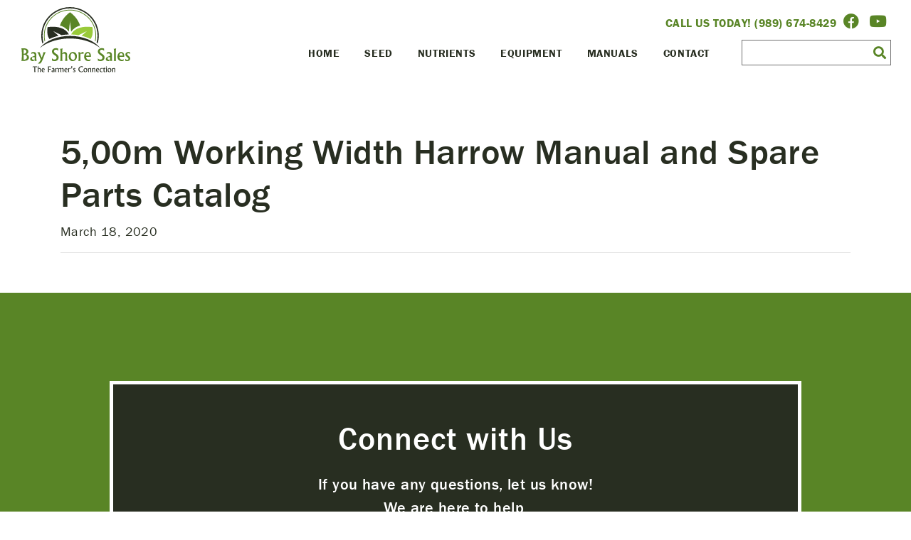

--- FILE ---
content_type: text/html; charset=UTF-8
request_url: https://bayshoresales.com/manuals/500m-working-width-harrow-manual-and-spare-parts-catalog/
body_size: 10448
content:
<!doctype html>
<html dir="ltr" lang="en-US" prefix="og: https://ogp.me/ns#" class="no-js">
	<head>
		<meta charset="utf-8">
    	<meta name="viewport" content="width=device-width, initial-scale=1, shrink-to-fit=no">
		

		<link href="//www.google-analytics.com" rel="dns-prefetch">
        <link rel="stylesheet" href="https://stackpath.bootstrapcdn.com/bootstrap/4.3.1/css/bootstrap.min.css" integrity="sha384-ggOyR0iXCbMQv3Xipma34MD+dH/1fQ784/j6cY/iJTQUOhcWr7x9JvoRxT2MZw1T" crossorigin="anonymous">
		<link rel="stylesheet" href="https://use.typekit.net/szj4pmw.css">
		<script src="//cdnjs.cloudflare.com/ajax/libs/jquery/3.2.1/jquery.min.js"></script>
		<link rel="apple-touch-icon" sizes="180x180" href="/apple-touch-icon.png">
<link rel="icon" type="image/png" sizes="32x32" href="/favicon-32x32.png">
<link rel="icon" type="image/png" sizes="16x16" href="/favicon-16x16.png">
<link rel="manifest" href="/site.webmanifest">
<link rel="mask-icon" href="/safari-pinned-tab.svg" color="#5bbad5">
<meta name="msapplication-TileColor" content="#ffc40d">
<meta name="theme-color" content="#ffffff">
			<style>img:is([sizes="auto" i], [sizes^="auto," i]) { contain-intrinsic-size: 3000px 1500px }</style>
	
		<!-- All in One SEO 4.9.3 - aioseo.com -->
		<title>5,00m Working Width Harrow Manual and Spare Parts Catalog ‣ Bay Shore Sales</title>
	<meta name="robots" content="max-image-preview:large" />
	<link rel="canonical" href="https://bayshoresales.com/manuals/500m-working-width-harrow-manual-and-spare-parts-catalog/" />
	<meta name="generator" content="All in One SEO (AIOSEO) 4.9.3" />
		<meta property="og:locale" content="en_US" />
		<meta property="og:site_name" content="Bay Shore Sales" />
		<meta property="og:type" content="article" />
		<meta property="og:title" content="5,00m Working Width Harrow Manual and Spare Parts Catalog ‣ Bay Shore Sales" />
		<meta property="og:url" content="https://bayshoresales.com/manuals/500m-working-width-harrow-manual-and-spare-parts-catalog/" />
		<meta property="article:published_time" content="2020-03-18T21:33:42+00:00" />
		<meta property="article:modified_time" content="2020-03-18T21:33:42+00:00" />
		<meta property="article:publisher" content="https://www.facebook.com/bayshoresales" />
		<meta name="twitter:card" content="summary_large_image" />
		<meta name="twitter:title" content="5,00m Working Width Harrow Manual and Spare Parts Catalog ‣ Bay Shore Sales" />
		<script type="application/ld+json" class="aioseo-schema">
			{"@context":"https:\/\/schema.org","@graph":[{"@type":"BreadcrumbList","@id":"https:\/\/bayshoresales.com\/manuals\/500m-working-width-harrow-manual-and-spare-parts-catalog\/#breadcrumblist","itemListElement":[{"@type":"ListItem","@id":"https:\/\/bayshoresales.com#listItem","position":1,"name":"Home","item":"https:\/\/bayshoresales.com","nextItem":{"@type":"ListItem","@id":"https:\/\/bayshoresales.com\/manuals\/#listItem","name":"Manuals"}},{"@type":"ListItem","@id":"https:\/\/bayshoresales.com\/manuals\/#listItem","position":2,"name":"Manuals","item":"https:\/\/bayshoresales.com\/manuals\/","nextItem":{"@type":"ListItem","@id":"https:\/\/bayshoresales.com\/manuals\/500m-working-width-harrow-manual-and-spare-parts-catalog\/#listItem","name":"5,00m Working Width Harrow Manual and Spare Parts Catalog"},"previousItem":{"@type":"ListItem","@id":"https:\/\/bayshoresales.com#listItem","name":"Home"}},{"@type":"ListItem","@id":"https:\/\/bayshoresales.com\/manuals\/500m-working-width-harrow-manual-and-spare-parts-catalog\/#listItem","position":3,"name":"5,00m Working Width Harrow Manual and Spare Parts Catalog","previousItem":{"@type":"ListItem","@id":"https:\/\/bayshoresales.com\/manuals\/#listItem","name":"Manuals"}}]},{"@type":"Organization","@id":"https:\/\/bayshoresales.com\/#organization","name":"Bay Shore Sales Inc.","description":"The Farmer's Connection","url":"https:\/\/bayshoresales.com\/","telephone":"+19896748429","logo":{"@type":"ImageObject","url":"https:\/\/bayshoresales.com\/wp-content\/uploads\/2023\/01\/400dpiLogo.jpg","@id":"https:\/\/bayshoresales.com\/manuals\/500m-working-width-harrow-manual-and-spare-parts-catalog\/#organizationLogo","width":1735,"height":1047},"image":{"@id":"https:\/\/bayshoresales.com\/manuals\/500m-working-width-harrow-manual-and-spare-parts-catalog\/#organizationLogo"},"sameAs":["https:\/\/www.facebook.com\/bayshoresales"]},{"@type":"WebPage","@id":"https:\/\/bayshoresales.com\/manuals\/500m-working-width-harrow-manual-and-spare-parts-catalog\/#webpage","url":"https:\/\/bayshoresales.com\/manuals\/500m-working-width-harrow-manual-and-spare-parts-catalog\/","name":"5,00m Working Width Harrow Manual and Spare Parts Catalog \u2023 Bay Shore Sales","inLanguage":"en-US","isPartOf":{"@id":"https:\/\/bayshoresales.com\/#website"},"breadcrumb":{"@id":"https:\/\/bayshoresales.com\/manuals\/500m-working-width-harrow-manual-and-spare-parts-catalog\/#breadcrumblist"},"datePublished":"2020-03-18T21:33:42+00:00","dateModified":"2020-03-18T21:33:42+00:00"},{"@type":"WebSite","@id":"https:\/\/bayshoresales.com\/#website","url":"https:\/\/bayshoresales.com\/","name":"Bay Shore Sales","description":"The Farmer's Connection","inLanguage":"en-US","publisher":{"@id":"https:\/\/bayshoresales.com\/#organization"}}]}
		</script>
		<!-- All in One SEO -->

<link rel='dns-prefetch' href='//www.googletagmanager.com' />
<link rel="alternate" type="application/rss+xml" title="Bay Shore Sales &raquo; 5,00m Working Width Harrow Manual and Spare Parts Catalog Comments Feed" href="https://bayshoresales.com/manuals/500m-working-width-harrow-manual-and-spare-parts-catalog/feed/" />
		<!-- This site uses the Google Analytics by MonsterInsights plugin v9.11.1 - Using Analytics tracking - https://www.monsterinsights.com/ -->
							<script src="//www.googletagmanager.com/gtag/js?id=G-R7WWCET8TL"  data-cfasync="false" data-wpfc-render="false" type="text/javascript" async></script>
			<script data-cfasync="false" data-wpfc-render="false" type="text/javascript">
				var mi_version = '9.11.1';
				var mi_track_user = true;
				var mi_no_track_reason = '';
								var MonsterInsightsDefaultLocations = {"page_location":"https:\/\/bayshoresales.com\/manuals\/500m-working-width-harrow-manual-and-spare-parts-catalog\/"};
								if ( typeof MonsterInsightsPrivacyGuardFilter === 'function' ) {
					var MonsterInsightsLocations = (typeof MonsterInsightsExcludeQuery === 'object') ? MonsterInsightsPrivacyGuardFilter( MonsterInsightsExcludeQuery ) : MonsterInsightsPrivacyGuardFilter( MonsterInsightsDefaultLocations );
				} else {
					var MonsterInsightsLocations = (typeof MonsterInsightsExcludeQuery === 'object') ? MonsterInsightsExcludeQuery : MonsterInsightsDefaultLocations;
				}

								var disableStrs = [
										'ga-disable-G-R7WWCET8TL',
									];

				/* Function to detect opted out users */
				function __gtagTrackerIsOptedOut() {
					for (var index = 0; index < disableStrs.length; index++) {
						if (document.cookie.indexOf(disableStrs[index] + '=true') > -1) {
							return true;
						}
					}

					return false;
				}

				/* Disable tracking if the opt-out cookie exists. */
				if (__gtagTrackerIsOptedOut()) {
					for (var index = 0; index < disableStrs.length; index++) {
						window[disableStrs[index]] = true;
					}
				}

				/* Opt-out function */
				function __gtagTrackerOptout() {
					for (var index = 0; index < disableStrs.length; index++) {
						document.cookie = disableStrs[index] + '=true; expires=Thu, 31 Dec 2099 23:59:59 UTC; path=/';
						window[disableStrs[index]] = true;
					}
				}

				if ('undefined' === typeof gaOptout) {
					function gaOptout() {
						__gtagTrackerOptout();
					}
				}
								window.dataLayer = window.dataLayer || [];

				window.MonsterInsightsDualTracker = {
					helpers: {},
					trackers: {},
				};
				if (mi_track_user) {
					function __gtagDataLayer() {
						dataLayer.push(arguments);
					}

					function __gtagTracker(type, name, parameters) {
						if (!parameters) {
							parameters = {};
						}

						if (parameters.send_to) {
							__gtagDataLayer.apply(null, arguments);
							return;
						}

						if (type === 'event') {
														parameters.send_to = monsterinsights_frontend.v4_id;
							var hookName = name;
							if (typeof parameters['event_category'] !== 'undefined') {
								hookName = parameters['event_category'] + ':' + name;
							}

							if (typeof MonsterInsightsDualTracker.trackers[hookName] !== 'undefined') {
								MonsterInsightsDualTracker.trackers[hookName](parameters);
							} else {
								__gtagDataLayer('event', name, parameters);
							}
							
						} else {
							__gtagDataLayer.apply(null, arguments);
						}
					}

					__gtagTracker('js', new Date());
					__gtagTracker('set', {
						'developer_id.dZGIzZG': true,
											});
					if ( MonsterInsightsLocations.page_location ) {
						__gtagTracker('set', MonsterInsightsLocations);
					}
										__gtagTracker('config', 'G-R7WWCET8TL', {"forceSSL":"true","link_attribution":"true"} );
										window.gtag = __gtagTracker;										(function () {
						/* https://developers.google.com/analytics/devguides/collection/analyticsjs/ */
						/* ga and __gaTracker compatibility shim. */
						var noopfn = function () {
							return null;
						};
						var newtracker = function () {
							return new Tracker();
						};
						var Tracker = function () {
							return null;
						};
						var p = Tracker.prototype;
						p.get = noopfn;
						p.set = noopfn;
						p.send = function () {
							var args = Array.prototype.slice.call(arguments);
							args.unshift('send');
							__gaTracker.apply(null, args);
						};
						var __gaTracker = function () {
							var len = arguments.length;
							if (len === 0) {
								return;
							}
							var f = arguments[len - 1];
							if (typeof f !== 'object' || f === null || typeof f.hitCallback !== 'function') {
								if ('send' === arguments[0]) {
									var hitConverted, hitObject = false, action;
									if ('event' === arguments[1]) {
										if ('undefined' !== typeof arguments[3]) {
											hitObject = {
												'eventAction': arguments[3],
												'eventCategory': arguments[2],
												'eventLabel': arguments[4],
												'value': arguments[5] ? arguments[5] : 1,
											}
										}
									}
									if ('pageview' === arguments[1]) {
										if ('undefined' !== typeof arguments[2]) {
											hitObject = {
												'eventAction': 'page_view',
												'page_path': arguments[2],
											}
										}
									}
									if (typeof arguments[2] === 'object') {
										hitObject = arguments[2];
									}
									if (typeof arguments[5] === 'object') {
										Object.assign(hitObject, arguments[5]);
									}
									if ('undefined' !== typeof arguments[1].hitType) {
										hitObject = arguments[1];
										if ('pageview' === hitObject.hitType) {
											hitObject.eventAction = 'page_view';
										}
									}
									if (hitObject) {
										action = 'timing' === arguments[1].hitType ? 'timing_complete' : hitObject.eventAction;
										hitConverted = mapArgs(hitObject);
										__gtagTracker('event', action, hitConverted);
									}
								}
								return;
							}

							function mapArgs(args) {
								var arg, hit = {};
								var gaMap = {
									'eventCategory': 'event_category',
									'eventAction': 'event_action',
									'eventLabel': 'event_label',
									'eventValue': 'event_value',
									'nonInteraction': 'non_interaction',
									'timingCategory': 'event_category',
									'timingVar': 'name',
									'timingValue': 'value',
									'timingLabel': 'event_label',
									'page': 'page_path',
									'location': 'page_location',
									'title': 'page_title',
									'referrer' : 'page_referrer',
								};
								for (arg in args) {
																		if (!(!args.hasOwnProperty(arg) || !gaMap.hasOwnProperty(arg))) {
										hit[gaMap[arg]] = args[arg];
									} else {
										hit[arg] = args[arg];
									}
								}
								return hit;
							}

							try {
								f.hitCallback();
							} catch (ex) {
							}
						};
						__gaTracker.create = newtracker;
						__gaTracker.getByName = newtracker;
						__gaTracker.getAll = function () {
							return [];
						};
						__gaTracker.remove = noopfn;
						__gaTracker.loaded = true;
						window['__gaTracker'] = __gaTracker;
					})();
									} else {
										console.log("");
					(function () {
						function __gtagTracker() {
							return null;
						}

						window['__gtagTracker'] = __gtagTracker;
						window['gtag'] = __gtagTracker;
					})();
									}
			</script>
							<!-- / Google Analytics by MonsterInsights -->
		<script type="text/javascript">
/* <![CDATA[ */
window._wpemojiSettings = {"baseUrl":"https:\/\/s.w.org\/images\/core\/emoji\/16.0.1\/72x72\/","ext":".png","svgUrl":"https:\/\/s.w.org\/images\/core\/emoji\/16.0.1\/svg\/","svgExt":".svg","source":{"concatemoji":"https:\/\/bayshoresales.com\/wp-includes\/js\/wp-emoji-release.min.js?ver=6.8.3"}};
/*! This file is auto-generated */
!function(s,n){var o,i,e;function c(e){try{var t={supportTests:e,timestamp:(new Date).valueOf()};sessionStorage.setItem(o,JSON.stringify(t))}catch(e){}}function p(e,t,n){e.clearRect(0,0,e.canvas.width,e.canvas.height),e.fillText(t,0,0);var t=new Uint32Array(e.getImageData(0,0,e.canvas.width,e.canvas.height).data),a=(e.clearRect(0,0,e.canvas.width,e.canvas.height),e.fillText(n,0,0),new Uint32Array(e.getImageData(0,0,e.canvas.width,e.canvas.height).data));return t.every(function(e,t){return e===a[t]})}function u(e,t){e.clearRect(0,0,e.canvas.width,e.canvas.height),e.fillText(t,0,0);for(var n=e.getImageData(16,16,1,1),a=0;a<n.data.length;a++)if(0!==n.data[a])return!1;return!0}function f(e,t,n,a){switch(t){case"flag":return n(e,"\ud83c\udff3\ufe0f\u200d\u26a7\ufe0f","\ud83c\udff3\ufe0f\u200b\u26a7\ufe0f")?!1:!n(e,"\ud83c\udde8\ud83c\uddf6","\ud83c\udde8\u200b\ud83c\uddf6")&&!n(e,"\ud83c\udff4\udb40\udc67\udb40\udc62\udb40\udc65\udb40\udc6e\udb40\udc67\udb40\udc7f","\ud83c\udff4\u200b\udb40\udc67\u200b\udb40\udc62\u200b\udb40\udc65\u200b\udb40\udc6e\u200b\udb40\udc67\u200b\udb40\udc7f");case"emoji":return!a(e,"\ud83e\udedf")}return!1}function g(e,t,n,a){var r="undefined"!=typeof WorkerGlobalScope&&self instanceof WorkerGlobalScope?new OffscreenCanvas(300,150):s.createElement("canvas"),o=r.getContext("2d",{willReadFrequently:!0}),i=(o.textBaseline="top",o.font="600 32px Arial",{});return e.forEach(function(e){i[e]=t(o,e,n,a)}),i}function t(e){var t=s.createElement("script");t.src=e,t.defer=!0,s.head.appendChild(t)}"undefined"!=typeof Promise&&(o="wpEmojiSettingsSupports",i=["flag","emoji"],n.supports={everything:!0,everythingExceptFlag:!0},e=new Promise(function(e){s.addEventListener("DOMContentLoaded",e,{once:!0})}),new Promise(function(t){var n=function(){try{var e=JSON.parse(sessionStorage.getItem(o));if("object"==typeof e&&"number"==typeof e.timestamp&&(new Date).valueOf()<e.timestamp+604800&&"object"==typeof e.supportTests)return e.supportTests}catch(e){}return null}();if(!n){if("undefined"!=typeof Worker&&"undefined"!=typeof OffscreenCanvas&&"undefined"!=typeof URL&&URL.createObjectURL&&"undefined"!=typeof Blob)try{var e="postMessage("+g.toString()+"("+[JSON.stringify(i),f.toString(),p.toString(),u.toString()].join(",")+"));",a=new Blob([e],{type:"text/javascript"}),r=new Worker(URL.createObjectURL(a),{name:"wpTestEmojiSupports"});return void(r.onmessage=function(e){c(n=e.data),r.terminate(),t(n)})}catch(e){}c(n=g(i,f,p,u))}t(n)}).then(function(e){for(var t in e)n.supports[t]=e[t],n.supports.everything=n.supports.everything&&n.supports[t],"flag"!==t&&(n.supports.everythingExceptFlag=n.supports.everythingExceptFlag&&n.supports[t]);n.supports.everythingExceptFlag=n.supports.everythingExceptFlag&&!n.supports.flag,n.DOMReady=!1,n.readyCallback=function(){n.DOMReady=!0}}).then(function(){return e}).then(function(){var e;n.supports.everything||(n.readyCallback(),(e=n.source||{}).concatemoji?t(e.concatemoji):e.wpemoji&&e.twemoji&&(t(e.twemoji),t(e.wpemoji)))}))}((window,document),window._wpemojiSettings);
/* ]]> */
</script>
<style id='wp-emoji-styles-inline-css' type='text/css'>

	img.wp-smiley, img.emoji {
		display: inline !important;
		border: none !important;
		box-shadow: none !important;
		height: 1em !important;
		width: 1em !important;
		margin: 0 0.07em !important;
		vertical-align: -0.1em !important;
		background: none !important;
		padding: 0 !important;
	}
</style>
<link rel='stylesheet' id='wp-block-library-css' href='https://bayshoresales.com/wp-includes/css/dist/block-library/style.min.css?ver=6.8.3' type='text/css' media='all' />
<style id='classic-theme-styles-inline-css' type='text/css'>
/*! This file is auto-generated */
.wp-block-button__link{color:#fff;background-color:#32373c;border-radius:9999px;box-shadow:none;text-decoration:none;padding:calc(.667em + 2px) calc(1.333em + 2px);font-size:1.125em}.wp-block-file__button{background:#32373c;color:#fff;text-decoration:none}
</style>
<link rel='stylesheet' id='aioseo/css/src/vue/standalone/blocks/table-of-contents/global.scss-css' href='https://bayshoresales.com/wp-content/plugins/all-in-one-seo-pack/dist/Lite/assets/css/table-of-contents/global.e90f6d47.css?ver=4.9.3' type='text/css' media='all' />
<style id='global-styles-inline-css' type='text/css'>
:root{--wp--preset--aspect-ratio--square: 1;--wp--preset--aspect-ratio--4-3: 4/3;--wp--preset--aspect-ratio--3-4: 3/4;--wp--preset--aspect-ratio--3-2: 3/2;--wp--preset--aspect-ratio--2-3: 2/3;--wp--preset--aspect-ratio--16-9: 16/9;--wp--preset--aspect-ratio--9-16: 9/16;--wp--preset--color--black: #000000;--wp--preset--color--cyan-bluish-gray: #abb8c3;--wp--preset--color--white: #ffffff;--wp--preset--color--pale-pink: #f78da7;--wp--preset--color--vivid-red: #cf2e2e;--wp--preset--color--luminous-vivid-orange: #ff6900;--wp--preset--color--luminous-vivid-amber: #fcb900;--wp--preset--color--light-green-cyan: #7bdcb5;--wp--preset--color--vivid-green-cyan: #00d084;--wp--preset--color--pale-cyan-blue: #8ed1fc;--wp--preset--color--vivid-cyan-blue: #0693e3;--wp--preset--color--vivid-purple: #9b51e0;--wp--preset--gradient--vivid-cyan-blue-to-vivid-purple: linear-gradient(135deg,rgba(6,147,227,1) 0%,rgb(155,81,224) 100%);--wp--preset--gradient--light-green-cyan-to-vivid-green-cyan: linear-gradient(135deg,rgb(122,220,180) 0%,rgb(0,208,130) 100%);--wp--preset--gradient--luminous-vivid-amber-to-luminous-vivid-orange: linear-gradient(135deg,rgba(252,185,0,1) 0%,rgba(255,105,0,1) 100%);--wp--preset--gradient--luminous-vivid-orange-to-vivid-red: linear-gradient(135deg,rgba(255,105,0,1) 0%,rgb(207,46,46) 100%);--wp--preset--gradient--very-light-gray-to-cyan-bluish-gray: linear-gradient(135deg,rgb(238,238,238) 0%,rgb(169,184,195) 100%);--wp--preset--gradient--cool-to-warm-spectrum: linear-gradient(135deg,rgb(74,234,220) 0%,rgb(151,120,209) 20%,rgb(207,42,186) 40%,rgb(238,44,130) 60%,rgb(251,105,98) 80%,rgb(254,248,76) 100%);--wp--preset--gradient--blush-light-purple: linear-gradient(135deg,rgb(255,206,236) 0%,rgb(152,150,240) 100%);--wp--preset--gradient--blush-bordeaux: linear-gradient(135deg,rgb(254,205,165) 0%,rgb(254,45,45) 50%,rgb(107,0,62) 100%);--wp--preset--gradient--luminous-dusk: linear-gradient(135deg,rgb(255,203,112) 0%,rgb(199,81,192) 50%,rgb(65,88,208) 100%);--wp--preset--gradient--pale-ocean: linear-gradient(135deg,rgb(255,245,203) 0%,rgb(182,227,212) 50%,rgb(51,167,181) 100%);--wp--preset--gradient--electric-grass: linear-gradient(135deg,rgb(202,248,128) 0%,rgb(113,206,126) 100%);--wp--preset--gradient--midnight: linear-gradient(135deg,rgb(2,3,129) 0%,rgb(40,116,252) 100%);--wp--preset--font-size--small: 13px;--wp--preset--font-size--medium: 20px;--wp--preset--font-size--large: 36px;--wp--preset--font-size--x-large: 42px;--wp--preset--spacing--20: 0.44rem;--wp--preset--spacing--30: 0.67rem;--wp--preset--spacing--40: 1rem;--wp--preset--spacing--50: 1.5rem;--wp--preset--spacing--60: 2.25rem;--wp--preset--spacing--70: 3.38rem;--wp--preset--spacing--80: 5.06rem;--wp--preset--shadow--natural: 6px 6px 9px rgba(0, 0, 0, 0.2);--wp--preset--shadow--deep: 12px 12px 50px rgba(0, 0, 0, 0.4);--wp--preset--shadow--sharp: 6px 6px 0px rgba(0, 0, 0, 0.2);--wp--preset--shadow--outlined: 6px 6px 0px -3px rgba(255, 255, 255, 1), 6px 6px rgba(0, 0, 0, 1);--wp--preset--shadow--crisp: 6px 6px 0px rgba(0, 0, 0, 1);}:where(.is-layout-flex){gap: 0.5em;}:where(.is-layout-grid){gap: 0.5em;}body .is-layout-flex{display: flex;}.is-layout-flex{flex-wrap: wrap;align-items: center;}.is-layout-flex > :is(*, div){margin: 0;}body .is-layout-grid{display: grid;}.is-layout-grid > :is(*, div){margin: 0;}:where(.wp-block-columns.is-layout-flex){gap: 2em;}:where(.wp-block-columns.is-layout-grid){gap: 2em;}:where(.wp-block-post-template.is-layout-flex){gap: 1.25em;}:where(.wp-block-post-template.is-layout-grid){gap: 1.25em;}.has-black-color{color: var(--wp--preset--color--black) !important;}.has-cyan-bluish-gray-color{color: var(--wp--preset--color--cyan-bluish-gray) !important;}.has-white-color{color: var(--wp--preset--color--white) !important;}.has-pale-pink-color{color: var(--wp--preset--color--pale-pink) !important;}.has-vivid-red-color{color: var(--wp--preset--color--vivid-red) !important;}.has-luminous-vivid-orange-color{color: var(--wp--preset--color--luminous-vivid-orange) !important;}.has-luminous-vivid-amber-color{color: var(--wp--preset--color--luminous-vivid-amber) !important;}.has-light-green-cyan-color{color: var(--wp--preset--color--light-green-cyan) !important;}.has-vivid-green-cyan-color{color: var(--wp--preset--color--vivid-green-cyan) !important;}.has-pale-cyan-blue-color{color: var(--wp--preset--color--pale-cyan-blue) !important;}.has-vivid-cyan-blue-color{color: var(--wp--preset--color--vivid-cyan-blue) !important;}.has-vivid-purple-color{color: var(--wp--preset--color--vivid-purple) !important;}.has-black-background-color{background-color: var(--wp--preset--color--black) !important;}.has-cyan-bluish-gray-background-color{background-color: var(--wp--preset--color--cyan-bluish-gray) !important;}.has-white-background-color{background-color: var(--wp--preset--color--white) !important;}.has-pale-pink-background-color{background-color: var(--wp--preset--color--pale-pink) !important;}.has-vivid-red-background-color{background-color: var(--wp--preset--color--vivid-red) !important;}.has-luminous-vivid-orange-background-color{background-color: var(--wp--preset--color--luminous-vivid-orange) !important;}.has-luminous-vivid-amber-background-color{background-color: var(--wp--preset--color--luminous-vivid-amber) !important;}.has-light-green-cyan-background-color{background-color: var(--wp--preset--color--light-green-cyan) !important;}.has-vivid-green-cyan-background-color{background-color: var(--wp--preset--color--vivid-green-cyan) !important;}.has-pale-cyan-blue-background-color{background-color: var(--wp--preset--color--pale-cyan-blue) !important;}.has-vivid-cyan-blue-background-color{background-color: var(--wp--preset--color--vivid-cyan-blue) !important;}.has-vivid-purple-background-color{background-color: var(--wp--preset--color--vivid-purple) !important;}.has-black-border-color{border-color: var(--wp--preset--color--black) !important;}.has-cyan-bluish-gray-border-color{border-color: var(--wp--preset--color--cyan-bluish-gray) !important;}.has-white-border-color{border-color: var(--wp--preset--color--white) !important;}.has-pale-pink-border-color{border-color: var(--wp--preset--color--pale-pink) !important;}.has-vivid-red-border-color{border-color: var(--wp--preset--color--vivid-red) !important;}.has-luminous-vivid-orange-border-color{border-color: var(--wp--preset--color--luminous-vivid-orange) !important;}.has-luminous-vivid-amber-border-color{border-color: var(--wp--preset--color--luminous-vivid-amber) !important;}.has-light-green-cyan-border-color{border-color: var(--wp--preset--color--light-green-cyan) !important;}.has-vivid-green-cyan-border-color{border-color: var(--wp--preset--color--vivid-green-cyan) !important;}.has-pale-cyan-blue-border-color{border-color: var(--wp--preset--color--pale-cyan-blue) !important;}.has-vivid-cyan-blue-border-color{border-color: var(--wp--preset--color--vivid-cyan-blue) !important;}.has-vivid-purple-border-color{border-color: var(--wp--preset--color--vivid-purple) !important;}.has-vivid-cyan-blue-to-vivid-purple-gradient-background{background: var(--wp--preset--gradient--vivid-cyan-blue-to-vivid-purple) !important;}.has-light-green-cyan-to-vivid-green-cyan-gradient-background{background: var(--wp--preset--gradient--light-green-cyan-to-vivid-green-cyan) !important;}.has-luminous-vivid-amber-to-luminous-vivid-orange-gradient-background{background: var(--wp--preset--gradient--luminous-vivid-amber-to-luminous-vivid-orange) !important;}.has-luminous-vivid-orange-to-vivid-red-gradient-background{background: var(--wp--preset--gradient--luminous-vivid-orange-to-vivid-red) !important;}.has-very-light-gray-to-cyan-bluish-gray-gradient-background{background: var(--wp--preset--gradient--very-light-gray-to-cyan-bluish-gray) !important;}.has-cool-to-warm-spectrum-gradient-background{background: var(--wp--preset--gradient--cool-to-warm-spectrum) !important;}.has-blush-light-purple-gradient-background{background: var(--wp--preset--gradient--blush-light-purple) !important;}.has-blush-bordeaux-gradient-background{background: var(--wp--preset--gradient--blush-bordeaux) !important;}.has-luminous-dusk-gradient-background{background: var(--wp--preset--gradient--luminous-dusk) !important;}.has-pale-ocean-gradient-background{background: var(--wp--preset--gradient--pale-ocean) !important;}.has-electric-grass-gradient-background{background: var(--wp--preset--gradient--electric-grass) !important;}.has-midnight-gradient-background{background: var(--wp--preset--gradient--midnight) !important;}.has-small-font-size{font-size: var(--wp--preset--font-size--small) !important;}.has-medium-font-size{font-size: var(--wp--preset--font-size--medium) !important;}.has-large-font-size{font-size: var(--wp--preset--font-size--large) !important;}.has-x-large-font-size{font-size: var(--wp--preset--font-size--x-large) !important;}
:where(.wp-block-post-template.is-layout-flex){gap: 1.25em;}:where(.wp-block-post-template.is-layout-grid){gap: 1.25em;}
:where(.wp-block-columns.is-layout-flex){gap: 2em;}:where(.wp-block-columns.is-layout-grid){gap: 2em;}
:root :where(.wp-block-pullquote){font-size: 1.5em;line-height: 1.6;}
</style>
<link rel='stylesheet' id='wp-components-css' href='https://bayshoresales.com/wp-includes/css/dist/components/style.min.css?ver=6.8.3' type='text/css' media='all' />
<link rel='stylesheet' id='godaddy-styles-css' href='https://bayshoresales.com/wp-content/mu-plugins/vendor/wpex/godaddy-launch/includes/Dependencies/GoDaddy/Styles/build/latest.css?ver=2.0.2' type='text/css' media='all' />
<link rel='stylesheet' id='fontawesome-css' href='https://bayshoresales.com/wp-content/themes/andatemplate/css/fontawesome/css/all.css?ver=6.8.3' type='text/css' media='all' />
<link rel='stylesheet' id='primarystyles-css' href='https://bayshoresales.com/wp-content/themes/andatemplate/style.css?ver=6.8.3' type='text/css' media='all' />
<script type="text/javascript" src="https://bayshoresales.com/wp-content/plugins/google-analytics-for-wordpress/assets/js/frontend-gtag.min.js?ver=9.11.1" id="monsterinsights-frontend-script-js" async="async" data-wp-strategy="async"></script>
<script data-cfasync="false" data-wpfc-render="false" type="text/javascript" id='monsterinsights-frontend-script-js-extra'>/* <![CDATA[ */
var monsterinsights_frontend = {"js_events_tracking":"true","download_extensions":"doc,pdf,ppt,zip,xls,docx,pptx,xlsx","inbound_paths":"[{\"path\":\"\\\/go\\\/\",\"label\":\"affiliate\"},{\"path\":\"\\\/recommend\\\/\",\"label\":\"affiliate\"}]","home_url":"https:\/\/bayshoresales.com","hash_tracking":"false","v4_id":"G-R7WWCET8TL"};/* ]]> */
</script>

<!-- Google tag (gtag.js) snippet added by Site Kit -->
<!-- Google Analytics snippet added by Site Kit -->
<script type="text/javascript" src="https://www.googletagmanager.com/gtag/js?id=G-R7WWCET8TL" id="google_gtagjs-js" async></script>
<script type="text/javascript" id="google_gtagjs-js-after">
/* <![CDATA[ */
window.dataLayer = window.dataLayer || [];function gtag(){dataLayer.push(arguments);}
gtag("set","linker",{"domains":["bayshoresales.com"]});
gtag("js", new Date());
gtag("set", "developer_id.dZTNiMT", true);
gtag("config", "G-R7WWCET8TL");
/* ]]> */
</script>
<link rel="https://api.w.org/" href="https://bayshoresales.com/wp-json/" /><link rel="EditURI" type="application/rsd+xml" title="RSD" href="https://bayshoresales.com/xmlrpc.php?rsd" />
<link rel='shortlink' href='https://bayshoresales.com/?p=362' />
<link rel="alternate" title="oEmbed (JSON)" type="application/json+oembed" href="https://bayshoresales.com/wp-json/oembed/1.0/embed?url=https%3A%2F%2Fbayshoresales.com%2Fmanuals%2F500m-working-width-harrow-manual-and-spare-parts-catalog%2F" />
<link rel="alternate" title="oEmbed (XML)" type="text/xml+oembed" href="https://bayshoresales.com/wp-json/oembed/1.0/embed?url=https%3A%2F%2Fbayshoresales.com%2Fmanuals%2F500m-working-width-harrow-manual-and-spare-parts-catalog%2F&#038;format=xml" />
<meta name="generator" content="Site Kit by Google 1.170.0" />
		<!-- Args for WP_Nav_Menu() -->
				<!-- Global site tag (gtag.js) - Google Analytics -->
<script async src="https://www.googletagmanager.com/gtag/js?id=UA-8440106-13"></script>
<script>
  window.dataLayer = window.dataLayer || [];
  function gtag(){dataLayer.push(arguments);}
  gtag('js', new Date());

  gtag('config', 'UA-8440106-13');
</script>
	</head>
	<body class="wp-singular manuals-template-default single single-manuals postid-362 wp-theme-andatemplate">
		
		<!-- Wrapper -->
		<div class="wrapper">
		
			<!-- -->
			<!-- Do we need some kind of logic statement that will check what header template we want to use for the theme? -->
			<!-- Or should we just go ahead and delete the lines of code we don't need for each project? -->
			<!-- -->

			<!-- Grabs Header A Template -->
			<!-- Bootstrap Nav Container -->
<div id="header_dt">
<div id="logo_section">
    <a class="navbar-brand" href="/"><img src="https://bayshoresales.com/wp-content/themes/andatemplate/img/bss_logo.svg" /></a>
</div>
<div class="upper-header">
    <div class="upper_header_content">
        <a href="tel:989-674-8429">Call Us Today! (989) 674-8429</a>
        <a class="header-icons" href="https://www.facebook.com/bayshoresales/" target="_blank"><i class="fab fa-facebook"></i></a>
        <a class="header-icons" href="https://www.youtube.com/channel/UC4Yk3oRAgrs2i9CnwZsnWOw" target="_blank"><i class="fab fa-youtube"></i></a>
    </div>
    </div>
    </div>
    <div id="header_mobile">
    <a class="navbar-brand" href="/"><img src="https://bayshoresales.com/wp-content/themes/andatemplate/img/bss_logo.svg" /></a>
    <div class="upper-header">
    <div class="upper_header_content">
        <a href="tel:989-674-8429">Call Us Today! (989) 674-8429</a>
        <div class="icon_wrapper_mobile">
        <a class="header-icons" href="https://www.facebook.com/bayshoresales/" target="_blank"><i class="fab fa-facebook"></i></a>
        <a class="header-icons" href="https://www.youtube.com/channel/UC4Yk3oRAgrs2i9CnwZsnWOw" target="_blank"><i class="fab fa-youtube"></i></a>
        </div>
    </div>
    </div>
    </div>
<nav >
    <!-- Brand Name/Logo -->


   
    <div id="search_holder">
    <form class="search" method="get" action="https://bayshoresales.com" role="search">
	<input class="search-input" type="search" name="s" />
	<button class="search-submit" type="submit" role="button"><i class="fas fa-search"></i></button>
</form>
    </div>
    <div id="main_menu">
        <div>
        
        <div class="menu-menu-1-container"><ul id="menu-menu-1" class="menu"><li id="menu-item-120" class="menu-item menu-item-type-custom menu-item-object-custom menu-item-home menu-item-120"><a href="https://bayshoresales.com/">Home</a></li>
<li id="menu-item-289" class="menu-item menu-item-type-custom menu-item-object-custom menu-item-has-children menu-item-289"><a href="#">Seed</a>
<ul class="sub-menu">
	<li id="menu-item-292" class="menu-item menu-item-type-post_type menu-item-object-page menu-item-292"><a href="https://bayshoresales.com/soybeans/">Soybeans</a></li>
	<li id="menu-item-291" class="menu-item menu-item-type-post_type menu-item-object-page menu-item-291"><a href="https://bayshoresales.com/cover-crops/">Cover Crops</a></li>
	<li id="menu-item-290" class="menu-item menu-item-type-post_type menu-item-object-page menu-item-290"><a href="https://bayshoresales.com/dry-beans/">Dry Beans</a></li>
</ul>
</li>
<li id="menu-item-293" class="menu-item menu-item-type-post_type menu-item-object-page menu-item-293"><a href="https://bayshoresales.com/nutrients/">Nutrients</a></li>
<li id="menu-item-353" class="menu-item menu-item-type-custom menu-item-object-custom menu-item-has-children menu-item-353"><a href="#">Equipment</a>
<ul class="sub-menu">
	<li id="menu-item-355" class="menu-item menu-item-type-post_type menu-item-object-page menu-item-355"><a href="https://bayshoresales.com/hazenbichler-agrotechnik-equipment/">Hatzenbichler</a></li>
	<li id="menu-item-3475" class="menu-item menu-item-type-post_type menu-item-object-page menu-item-3475"><a href="https://bayshoresales.com/for-sale/">Gregoire-Besson</a></li>
	<li id="menu-item-354" class="menu-item menu-item-type-post_type menu-item-object-page menu-item-354"><a href="https://bayshoresales.com/for-sale/">For Sale</a></li>
</ul>
</li>
<li id="menu-item-387" class="menu-item menu-item-type-custom menu-item-object-custom menu-item-387"><a href="/manuals">Manuals</a></li>
<li id="menu-item-412" class="menu-item menu-item-type-post_type menu-item-object-page menu-item-412"><a href="https://bayshoresales.com/contact/">Contact</a></li>
</ul></div>
        <div id="ham_cancel" class="nav-icons"><i class="fas fa-times"></i></div>
        </div>
    </div>
    
    <div id="ham" class="nav-icons"><i class="fas fa-bars"></i></div>
    
    
</nav>

<script>

(function($){
    
    $('#ham').click(function(){

    });


})(jQuery)

</script>
			<!-- Grabs Header B Template -->
			
			<!-- Grabs Header C Template -->
			
			<!-- Grabs Header D Template -->
			<div style="margin-top:70px;"></div>

<!--<div id="inner-page-banner" style="background-image:url('/wp-content/themes/strategicsecuritycorp/img/default-header.jpg););"></div>-->

<div class="container"style="margin-top:20px;">
	<main role="main">
	<!-- section -->
	<section>

	
		<!-- article -->
		<article id="post-362" class="post-362 manuals type-manuals status-publish hentry">

			<!-- post thumbnail -->
						<!-- /post thumbnail -->

			<!-- post title -->
			<h1>
				5,00m Working Width Harrow Manual and Spare Parts Catalog			</h1>
			<!-- /post title -->

			<!-- post details -->
			<span class="date">March 18, 2020 <!--9:33 pm--></span>
			
			<!-- /post details -->

			
							<!--
			<p>Categorised in: </p>

			<p>This post was written by user</p>
			-->
			
				<hr />
		<div class="page-numbers" style="float:left;">	</div><div class="page-numbers" style="float:right;"> </div>
		<div style="clear:both;"></div>
		</article>
		<!-- /article -->

	
	
	</section>
	<!-- /section -->
	</main>

</div>

		<!-- Footer -->

		<!-- -->
		<!-- Do we need some kind of logic statement that will check what footer template we want to use for the theme? -->
		<!-- Or should we just go ahead and delete the lines of code we don't need for each project? -->
		<!-- -->


		
              
			<div class="hp_cta section">
    <div class="container" >
        <!-- Bootstrap Row -->
        <div class="row">
                    <!-- Logic checking for ACF row layout type -->
            
               
                <div class="col-sm-12 p-4">
                    <div class="cta_container">
                        <div>
                        <h2 class="cta_title">Connect with Us</h2>
                    
                        <p>If you have any questions, let us know!</p>
<p>We are here to help.</p>

                        <a class="btn cta_button" href="/contact">Contact</a>
                        </div>
                </div>
                </div>
           

        </div>
    </div>
</div>
            
			<!-- Grabs Footer A Template -->
			<footer class="footer" role="contentinfo">
    <div class="container">
        <!-- Copyright -->
        <p class="copyright">&copy; 2026 Bay Shore Sales. <span class="break_on_mobile">All rights reserved.</span> <span class="break_on_mobile">Website by <a href="https://backfortycreative.com" target="_blank">Back Forty Creative.</a></span</p>
  
    </div>
    <div id="scroll_arrow"><i class="far fa-arrow-up"></i></div>
</footer>
			<!-- Grabs Footer B Template -->
				

		<!-- End of Wrapper Div from header.php -->
		</div>
		


	<!-- analytics --> 
	<script
  src="https://code.jquery.com/jquery-3.4.1.min.js"
  integrity="sha256-CSXorXvZcTkaix6Yvo6HppcZGetbYMGWSFlBw8HfCJo="
  crossorigin="anonymous"></script>
    <script src="https://cdnjs.cloudflare.com/ajax/libs/popper.js/1.14.7/umd/popper.min.js" integrity="sha384-UO2eT0CpHqdSJQ6hJty5KVphtPhzWj9WO1clHTMGa3JDZwrnQq4sF86dIHNDz0W1" crossorigin="anonymous"></script>
    <script src="https://stackpath.bootstrapcdn.com/bootstrap/4.3.1/js/bootstrap.min.js" integrity="sha384-JjSmVgyd0p3pXB1rRibZUAYoIIy6OrQ6VrjIEaFf/nJGzIxFDsf4x0xIM+B07jRM" crossorigin="anonymous"></script>
	<script>
		(function($){
    
			$( document ).ready(function() {
			console.log( "ready!" );
			$('#ham').click(function(){
				$('#main_menu').css('display', 'flex');
				$('#ham').hide();
				$('#mobile_cart').hide();
				$('#ham_cancel').show();

			});
			$('#ham_cancel').click(function(){
				$('#main_menu').css('display', 'none');
				$('#ham').show();
				$('#mobile_cart').show();
				$('#ham_cancel').hide();

			});
			$('#scroll_arrow').click(function(){
				$(window).scrollTop(0);
			});
		});


})(jQuery);
		
	</script>

	<script type="speculationrules">
{"prefetch":[{"source":"document","where":{"and":[{"href_matches":"\/*"},{"not":{"href_matches":["\/wp-*.php","\/wp-admin\/*","\/wp-content\/uploads\/*","\/wp-content\/*","\/wp-content\/plugins\/*","\/wp-content\/themes\/andatemplate\/*","\/*\\?(.+)"]}},{"not":{"selector_matches":"a[rel~=\"nofollow\"]"}},{"not":{"selector_matches":".no-prefetch, .no-prefetch a"}}]},"eagerness":"conservative"}]}
</script>
		<script>'undefined'=== typeof _trfq || (window._trfq = []);'undefined'=== typeof _trfd && (window._trfd=[]),
                _trfd.push({'tccl.baseHost':'secureserver.net'}),
                _trfd.push({'ap':'wpaas_v2'},
                    {'server':'a64d9b31a073'},
                    {'pod':'c18-prod-p3-us-west-2'},
                                        {'xid':'43337358'},
                    {'wp':'6.8.3'},
                    {'php':'8.1.34'},
                    {'loggedin':'0'},
                    {'cdn':'1'},
                    {'builder':'wp-classic-editor'},
                    {'theme':'andatemplate'},
                    {'wds':'0'},
                    {'wp_alloptions_count':'326'},
                    {'wp_alloptions_bytes':'151760'},
                    {'gdl_coming_soon_page':'0'}
                    , {'appid':'528993'}                 );
            var trafficScript = document.createElement('script'); trafficScript.src = 'https://img1.wsimg.com/signals/js/clients/scc-c2/scc-c2.min.js'; window.document.head.appendChild(trafficScript);</script>
		<script>window.addEventListener('click', function (elem) { var _elem$target, _elem$target$dataset, _window, _window$_trfq; return (elem === null || elem === void 0 ? void 0 : (_elem$target = elem.target) === null || _elem$target === void 0 ? void 0 : (_elem$target$dataset = _elem$target.dataset) === null || _elem$target$dataset === void 0 ? void 0 : _elem$target$dataset.eid) && ((_window = window) === null || _window === void 0 ? void 0 : (_window$_trfq = _window._trfq) === null || _window$_trfq === void 0 ? void 0 : _window$_trfq.push(["cmdLogEvent", "click", elem.target.dataset.eid]));});</script>
		<script src='https://img1.wsimg.com/traffic-assets/js/tccl-tti.min.js' onload="window.tti.calculateTTI()"></script>
		
	</body>
		
	
</html>


--- FILE ---
content_type: text/css
request_url: https://bayshoresales.com/wp-content/themes/andatemplate/style.css?ver=6.8.3
body_size: 3833
content:
/*
Theme Name: Anda Template
Theme URI: https://andacreative.com
Author: Anda Creative
Author URI: https://wordpress.org/
Description: Anda Base Template
Version: 0.1

*/
.col, .col-1, .col-10, .col-11, .col-12, .col-2, .col-3, .col-4, .col-5, .col-6, .col-7, .col-8, .col-9, .col-auto, .col-lg, .col-lg-1, .col-lg-10, .col-lg-11, .col-lg-12, .col-lg-2, .col-lg-3, .col-lg-4, .col-lg-5, .col-lg-6, .col-lg-7, .col-lg-8, .col-lg-9, .col-lg-auto, .col-md, .col-md-1, .col-md-10, .col-md-11, .col-md-12, .col-md-2, .col-md-3, .col-md-4, .col-md-5, .col-md-6, .col-md-7, .col-md-8, .col-md-9, .col-md-auto, .col-sm, .col-sm-1, .col-sm-10, .col-sm-11, .col-sm-12, .col-sm-2, .col-sm-3, .col-sm-4, .col-sm-5, .col-sm-6, .col-sm-7, .col-sm-8, .col-sm-9, .col-sm-auto, .col-xl, .col-xl-1, .col-xl-10, .col-xl-11, .col-xl-12, .col-xl-2, .col-xl-3, .col-xl-4, .col-xl-5, .col-xl-6, .col-xl-7, .col-xl-8, .col-xl-9, .col-xl-auto {

}
*{
  -webkit-transition: all 0.3s;
    transition: all 0.3s;
}
body {
  font-family: franklin-gothic-urw, sans-serif;
  color:#282E21;
  font-size: 18px;
    letter-spacing: 0.45px;
}

p{
font-size:18px;
letter-spacing:0.45px;
}
h1{
font-size:50px;
font-weight:500;
}
h1.left{
  

}
ol{
padding-left:30px;
}
li{
  font-size:18px;
}
.page_product_title {

}
h2{
  font-size:25px;
  letter-spacing: .875px;
  font-weight:500;

}
h2.cta_title{
  color:#fff;
  
  font-size: 46px;
  margin-bottom:20px;
}
h3{
  
  font-size:32px;
}
a{
  color:#598526;
  text-decoration: none;
}
a:hover{
  color:#99CA3A;
  text-decoration: none;
}
.nowrap{
white-space: nowrap;

}
section{
  padding-bottom:40px;
}
section.contact-section{
  padding-bottom:0;
}
textarea:focus, input:focus{
  outline-color: #598526;

}
.upper-header{
  
  font-size:16px;
  text-align:right;
  padding:20px 30px 0 30px;
  font-weight:700;
  position: relative;
  
  z-index: 2;
  letter-spacing: .5px;
}
.upper_header_content{
  text-transform: uppercase;
}
.upper_header_content i{
  font-size:21px;
}
.admin-bar .wrapper {
  padding-top: 32px;  
}
#header_dt{
  display:block;
}
#header_mobile{
  display:none;
}

#main_menu{
  width: fit-content;
  float: right;
  margin-right:30px;
}
nav{
  position: relative;
  z-index: 1;
  height: 70px;
  width: 100%;

}
.navbar-brand img{
  width:153px;
}
nav ul {
  margin: 0;
  padding: 0;
  list-style: none;
}
nav li {
  display: inline-block;
}
.navbar-brand_mobile{
  display: none;
}

nav .menu {
	display: flex !important;
	flex-direction: row;
	justify-content: space-between;
	width: 100%;
}

nav ul {
	padding-inline-start: 0px;
}

nav ul li {
	display: inline;
	list-style: none;
}

nav a {
  color:#282E21;
  letter-spacing:0.6px;
  display: inline-block;
  padding-bottom:16px;
  background-color:#fff;
	font-size: 15px;
  font-weight: 500;
  position: relative;
  text-transform: uppercase;
  display: inline-block;
}

nav a:hover, nav ul li:hover > a {
    
  background-color:#598526;
  color:#fff;
  text-decoration: none;    
}


nav ul li:hover .sub-menu{
    display:block;
}
nav ul li:hover .sub-menu .sub-menu{
    display:none;
}
nav ul li:hover .sub-menu li:hover .sub-menu{
    display:block;
}
nav ul li {
position: relative;
}
 nav ul li .sub-menu li{
    position: relative;
}
nav .sub-menu{
    display:none;
    position: absolute;
    padding-bottom:0px;

    z-index: 200;

    min-width: 200px;
    padding-left:0;
    width:auto;
    white-space: nowrap;
}
nav .sub-menu .sub-menu{
    display:none;
    position: absolute;
    padding-bottom:0px;
    top: 0;
    left:375px;
    z-index: 200;
    min-width: 200px;
    padding-left:0;
}
nav .sub-menu a:hover{
    display:block;
  
}

nav .sub-menu li{
    display:block;
}
nav .sub-menu li a{
    display: block;
    width:100%;
    padding: 10px;
    border:none;
    background-color:#598526;
    color:#fff;
}
nav .sub-menu li a:hover{
  color:#282E21;
}
.navbar-brand:hover {
  
}
.header-icons{
  display:inline-block;
  margin: 0 5px;
}
#ham{
    top: 15px;
    right: 21px;
    position: absolute;
    font-size: 25px;
    display:none;

}

#ham_cancel{
  top: 17px;
  right: 21px;
  position: absolute;
  font-size: 25px;
  display:none;
}
.row img{
  width:100%;
}

#header_content{
  margin-left: 50%;
}
nav a {
  display: block;

  text-decoration: none;
  
  text-transform: uppercase;
  font-weight:700;
  padding: 20px 15px 28px 20px;
}
nav a:hover{
  text-decoration: none;
  font-weight:700;
}

nav .current_page_item a:hover{
  
}
.menu-main-container{
  display:inline-block;
  margin-right:30px;
}
#n2-ss-1 {
  margin-top:-60px !important;
}
.section{
  padding:100px;
}
.section img{
  max-width: 100%;
}
.navbar-brand{

    position: absolute;
    z-index: 3;
    padding-left: 30px;
    padding-top: 10px;
}
strong{
  color:#598526;
}
#logo_section{

}
.nopadding{
  padding: 0;
}
.nopadding img{
  width:100%;

}
.nopaddingImageHolder{
  position: relative;
}
.nopaddingImageHolder img{
  position: relative;
}
.nopaddingButtonHolder{
  position: absolute;
  top: 0;
  width: 100%;
  height: 100%;
  display: flex;
  justify-content: center;
  align-items: center;
  letter-spacing: 2px;
}
#search_holder{
  width: 210px;
  height: 36px;
  position: relative;
  display: inline-block;
  float: right;
  margin-top: 12px;
  margin-right: 28px;
  border:1px solid #707070;
}
.search{
  overflow:hidden;
  width:100%;
  height:100%;
}
.search-input{

  position: absolute;
  top:0;
  left:0;
  width: 155px;
  height: 33px;
  padding-left:12px;
  float: left;
  border:none;
}
.search-submit{

  color:#598526;
  border: none;
  background-color:#fff;
  float: right;
  padding-top: 4px;
  position: absolute;
  top: 0;
  right: 0;
}
.search-submit i{
 
}
.search_result{
  margin-bottom:30px;
}
.nopadding .col-sm-12, .nopadding .col-md-6{
  padding: 0;
}
.manual_title, .nuts_title{
  font-size:25px;
  font-weight: 500;
  color:#598526;

}
.nut_content{
  margin-bottom:20px;
  display:flex;
  justify-content: center;
  align-items: center;
  height: 100%;
}
.green_underline{
  border-bottom:1px solid #598526;
  margin-top: 20px;
  margin-bottom: 20px;
  height: 1px;
  width: 100%;
}
.db-title{
  color:#598526;
  font-size:25px;
  font-weight:500;
  margin-top:30px;
}
.db-content p{
  margin-bottom:0;
}
.db-button{
  display: block;
  text-transform: uppercase;
  background-color:#282E21;
  text-align: center;
  font-weight: 600;
    font-size: 20px;
  color:#fff;
  padding:12px 15px;
  width: fit-content;
  margin:30px 0;
  border-radius: 8px;
  letter-spacing: 2px;
}
.db-button:hover{
  color:#fff;
  background-color:#99CA3A;
}
.btn_white{
  color: #282E21;
  font-size: 20px;
  font-weight: 600;
  letter-spacing: 2px;
  background-color: #fff;
  display: block;
  width: fit-content;
  padding: 10px 20px;
  border-radius: 6px;
  text-transform:uppercase;
}
#hp_section_3 .btn_white{
  margin-top:25px;
}
.btn_white:hover{
  color: #fff;
  background-color: #99CA3A;
  font-size: 20px;
  font-weight: 600;
  letter-spacing: 2px;
}
#hp_header{
  background-image: url(img/Bayshore-Home-Header.jpg);
  height:auto;
  width:100%;
  background-position: center bottom;
  background-size:cover;
  display:flex;
  justify-content: center;
  align-items: center;
  height:calc(100vh - 124px);
}

#hp_header h1 {
  margin-bottom:20px;
}
#hp_section_1{
  background-image:url('img/Mission-Statement-Background.jpg');
  min-height:220px;
  text-align: center;
  display: flex;
  justify-content: center;
  align-items: center;
}

.hp_section_1_title{
  color:#fff;
  font-size:50px;
  font-weight:500;
  width:100%;
  text-align: center;
  line-height:1.1;
  margin-bottom:20px;
}
.hp_section_1_content{
  color:#fff;
}
#hp_section_2{
  text-align: center;
  padding:60px;
}
.image_holder{
  position: relative;
}
.image_overlay{
  position: absolute;
  top:0;
  left: 0;
  width:100%;
  height:100%;
  background-color:rgba(40, 46, 33, .5);
  opacity: 0;
  
}
a:hover .image_holder .image_overlay{
  opacity: 1;
}
#hp_section_2 img{
  width:100%;
}
.section_2_title{
  margin-top:15px;
  font-size:25px;
  font-weight:500;
  text-align: center;
  text-transform: uppercase;
  color:#598526;
}
a:hover .section_2_title{
  color:#282E21;
}
#hp_section_3{
  background-color:#282E21;
  color:#fff;
  padding:60px;
}
.hp_section_3_holder{
  height:100%;
  display:flex;
  justify-content: center;
  align-items: center;
}
.hp_section_3_holder{
  color:#fff;
  font-weight:700px;
}
.hp_section_3_holder strong{
  color:#fff;
  font-weight:700px;
}
.hp_cta{
  text-align:center;
  background-color:#598526;
  
}
.btn.cta_button{
  background-color:#99CA3A;
  color:#fff;
  margin-top: 50px;
  font-weight: 600;
    font-size: 20px;
    letter-spacing: 2px;
}
.btn.cta_button:hover{
  background-color:#fff;
  color:#282E21;
}
.hp_cta p{
  color:#fff;
  
  font-size:22px;
  font-weight:500;
  margin-bottom:0;
}
.cta_container{
  background-color:#282E21;
  display: flex;
  justify-content: center;
  align-items: center;
  min-height: 350px;
  border:5px solid #fff;
  margin-left:30px;
  margin-right:30px;
  padding:30px;
}
.button {
  
  
  font-weight: 600;
  font-size: 20px;
  letter-spacing: 2px;
  border-radius: 4px;
  padding: 10px 20px;
  text-transform: uppercase;
  border:none;
  font-weight:500;
}
.button:hover {
  
  
  font-weight:500;
}
.btn{
  display: block;
  width: 100%;
  max-width: 181px;
  padding: 10px 25px;
  text-transform: uppercase;
  margin-left: auto;
  margin-right: auto;
  text-decoration: none;
  font-size: 20px;
  font-weight: 600;
  letter-spacing: 2px;

}
.btn.inline{
margin-right:20px;
display:inline-block;
margin-bottom:20px;
max-width: 212px;
text-align:center;
}
.btn:hover{
  text-decoration: none;
}
#page_header{

  background-size: cover;
  
  height:356px;
}
.page_header_container{
  position: relative;
  height:100%;
}
.page-content{
  margin-bottom:50px;
}
.left_column{
  padding-right:60px;
}
#inner-page-title{
  font-size:50px;
  font-weight:500;
  color:#598526;
  margin-bottom:35px;
}
.nut_download{
  color:#282E21;
  font-weight: 700;
}
.sub_header{
  
  font-size:20px;
  font-weight:700;
  
  margin-bottom:25px;
}
.sub_page_image{
  margin-bottom:25px;
  border:1px solid #707070;
}
.sub_page_image img{
  width: 100%;
  height: auto;
}
#sub_page_menu{
  width:100%;
  
  margin-bottom:25px;
  min-height: 310px;
}
#sub_page_menu_title{
  
  
  padding:20px 30px;
  font-weight:700;
  text-transform: uppercase;
  font-size:24px;
}
#sub_page_menu_items{
 
  padding:20px 0;
}
#sub_page_menu_items ul{
  padding-left:0;
  margin-bottom:0;
}
.sub_page_menu_item {
  list-style-type: none;
  padding-left:30px;
}
.sub_page_menu_item a{
  
  
  font-size:24px;
  font-weight:bold;
}
.sub_page_menu_item a:hover{

}
.product_sheet.ob{
margin-left:0;
}
.product_sheet.ob:hover{
  
  
}
#inner-page{
  padding-top:40px;

  size: cover;
}
#inner-page-product{

}
.top_menu{
  padding-left:0;
  text-align: center;
  margin-bottom:20px;
}
.top_menu ul{

}
.top_menu ul li{
  list-style-type: none;
  display: inline;
  line-height:1;
}

.top_menu ul li a{
  border-left: solid 2px #003C7F;
  display: inline-block;
  padding: 0 10px;
  
  text-transform: uppercase;
  font-weight: 700;

}
.top_menu ul li:first-child a{
  border-left:none;
}
.under_contact{
  text-align: center;
}
.under_contact h2{
  margin-top:30px;
  font-size:46px;
}
.sales_team_container{
  background-color:#282E21;
  color:#fff;
  padding:10px 40px 40px 40px;
}
.sales_team_container img{

}
.varities_heading{
  margin-top:30px;
}
h2.contact_heading{
  color:#fff;
  width: 100%;
  text-align: center;
  font-size:50px;
  font-weight:500;
  margin-top:40px;

}
.page-template-grid{

}
.sales_row{
  padding-top:30px;
  padding-bottom:30px;
}
.job_title{
  color:#fff;
  font-size:25px;
  text-transform: uppercase;
  font-weight: 500;
  margin: 25px;
}
.sales_title{
  font-size:25px;
  font-weight:500;
  color:#99CA3A;
}
.careers_container{

  background-color:#99CA3A;
  color:#000;
  text-align:center;

}
.careers_container p{
  font-weight:400;
}
.contact_form_container{
  padding:40px 40px 0px 40px;
}
.contact_form_container.top{
  padding:40px 40px 40px 40px;
}
h2.contact_heading_alt{
  font-size:50px;
  font-weight:500;
  color:#598526;

}
.green_button{
    display: block;
    text-transform: uppercase;
    text-align: center;
    font-weight: 600;
    font-size: 20px;
    padding:12px 30px;
    width: fit-content;
    margin:30px 0;
    border-radius: 8px;
    background-color:#99CA3A;
    color:#fff;
    letter-spacing: 2px;
}
.green_button:hover{
  background-color:#fff;
  color:#282E21;
  display: block;
  text-transform: uppercase;
  text-align: center;
  padding:12px 30px;
  width: fit-content;
  margin:30px 0;
  border-radius: 8px;
  color:#598526;
}
.dark_button_greenbg{
  background-color:#282E21;
  color:#282E21;
  display: block;
  text-transform: uppercase;
  text-align: center;
  font-weight: 600;
    font-size: 20px;
  padding:12px 30px;
  width: fit-content;
  margin:30px auto 50px auto;
  border-radius: 8px;
  color:#fff;
  letter-spacing: 2px;
}
.dark_button_greenbg:hover{
  color:#282E21;
  background-color:#fff;
}
.gform_wrapper{
  margin-top:40px !important;
}
.gform_wrapper .gform_footer input.button, .gform_wrapper .gform_footer input[type=submit], .gform_wrapper .gform_page_footer input.button, .gform_wrapper .gform_page_footer input[type=submit] {

  background-color:#282E21;
  color:#fff;
  width: 100% !important;
  border-radius: 8px;
  padding: 10px;
  text-transform: uppercase;
  border:none;
  font-weight: 600;
  font-size: 20px;
  margin-bottom:20px !important;
  letter-spacing: 2px;
}
.gform_wrapper .gform_footer input:hover, .gform_wrapper .gform_footer input[type=submit]:hover, .gform_wrapper .gform_page_footer input.button:hover, .gform_wrapper .gform_page_footer input[type=submit]:hover {
  background-color:#99CA3A;

}
.gform_wrapper .top_label .gfield_label, .gform_wrapper legend.gfield_label {
  
}
.gfield input, .gfield textarea{
  border: 1px solid #003C7F;
  width: 100% !important;
}
.footer{
  min-height:70px;
  text-align: center;
  padding-top:24px;
  padding-bottom:24px;
  position: relative;
}
#scroll_arrow{
  height: 100%;
    width: 120px;
    position: absolute;
    right: 0;
    top: 0;
    display: flex;
    justify-content: center;
    align-items: center;
    color:#fff;
    background-color:#99CA3A;
   
    font-weight: bold;
    font-size:16px;
}
#scroll_arrow:hover{
  background-color:#282E21;
  color:#fff;
}
#scroll_arrow i{
  font-weight:bold;
}
.b40-footer{
  
}
.b40-footer:hover{
  
  text-decoration: none;
}
#footer_icons{
  float:left;
}
.nav-icons-footer{

  
  display:inline-block;
  width: 30px;
  text-align: center;

}
.nav-icons-footer:hover{
  
}
.copyright{
  
    display: inline;
}

/* Product Page */
.nocomments{
  display:none;
}
.product_meta{
  display:none;
}
.grid_block{
  margin-bottom:30px;
}
.grid_block a{
  width: 100%;
    display: block;
    position: relative;
}
.grid_block img{
width:100%;
height:auto;
}
.grid_title{
  position: relative;
  z-index:2;
  
  background-color:#598526;
  color:#fff;
  font-size:16px;
  padding:10px;
  width:100%;
  text-align: center;
  text-transform: uppercase;
  font-weight: 700;
}
.grid_block:hover .grid_title{
  background-color:#282E21;
}
.grid_block:hover .grid_title.nohover{
  background-color:#598526;
}
.grid_title a{

}
.item_image_overlay{
  position: absolute;
  width: 100%;
  height: 100%;
  background-color: rgba(40, 46, 33, .5);
  
  opacity: 0;
}
.grid_block:hover .item_image_overlay{
  opacity: .5;
}
/* Large Devices, Wide Screens */
@media only screen and (max-width : 1200px) {
  .search-submit{
    color:#598526;
    border: none;
    background-color:#fff;
    float: right;
    padding-top: 4px;
  }
  #search_holder {
    height:39px;
  }
  .sales_row img{
    margin-bottom:25px;
  }
  .hp_video{
    padding-bottom: 0px !important;
  }
  #page_header{
    background-position: center;
  }
  #hp_header h1{
    font-size:65px;
  }
  #hp_section_2{
    padding:15px;
  }
  #hp_section_3{
    padding:15px;
  }
  .footer .container {
    max-width: 555px;
  }
  .break_on_mobile{
    display: block;
  }
  .cta_container{
    line-height:1;
  }
  .cta_container p br{
    display: block;
    content: " ";
  }
  .navbar-brand {
    position: relative;
    width:100%;
    text-align: center;
    z-index:1;
  }
  .top_menu ul {
    padding-left: 0;
}
  #ham{
right: auto;
left:21px;
  }
  #header_mobile{
    
    position: relative;
    z-index: 1;
    margin-top:40px;
  }
  .upper-header{
    position: relative;
    width:100%;
    text-align: center;
    z-index:1;
  }
  nav{
    top:0;
    position: absolute;
  }
  nav .menu {
    display:block !important;
  }
  nav .sub-menu {
    display: block; 
     position: relative; 
    padding-bottom: 0px;
    z-index: 200;
    background-color:#fff;
    min-width: 200px;
    padding-left: 0;
    width: auto;
    white-space: nowrap;
}
nav .sub-menu li a{
  color:#282E21;
  background-color:#fff;
}
nav .sub-menu li a {
  display: block;
  padding:6px;
}
nav .sub-menu a:hover{
  color:#282E21;
  background-color:#fff;
}
.header-icons{
  display:inline-block;
  margin: 0 15px;
}
#menu-item-289 a, #menu-item-353 a{
  display:none;
}
#menu-item-289 .sub-menu li a, #menu-item-353 .sub-menu li a{
  display:block;
}
  #header_dt{
    display:none;
  }
  #header_mobile{
    display:block;
  }
  #main_menu {
    width: 100%;
    float: none;
    margin-top: 0px;
    margin-right: 0px;
    min-height: 100vh;
    height:100%;
    display: none;
    top: 0;
    position: fixed;
    background-color:#fff;
    justify-content: center;
    align-items: center;
    z-index:4;
}
h1{
  font-size:30px;
}
#logo_section {

}
.navbar-brand {
  margin: 20px 0px 0px 0px ; 
  padding-left: 0;
  text-align: center;

}
.icon_wrapper_mobile{
  margin-top:15px;
  margin-bottom:15px;
}
.navbar-brand img{
  width:200px;
}
.home .nav-icons, .single-product .nav-icons, .nav-icons {
  display: block !important;
  text-align: center;
  width: auto;
  
}
.menu-main-container {
  margin-right: 0px;
  width: 100%;
  margin-top:0;
 
}
.navbar-brand_mobile{
  display: block;
}
.home nav a, .single-product nav a, nav a  {
  
  font-size:16px;
}


nav li {
  display: block;
  text-align: center;
}

nav a {
  padding:6px;
      background-color:#fff;
}

nav a:hover {
    background-color: #fff;
    color: #282E21;
    text-decoration: none;
}


nav a:hover{
}
 nav ul li:hover > a {

}
.sales_team_container{
  padding:10px;
}
.careers_container{
  padding:10px;
}
.contact_form_container{

}
}

/* Medium Devices, Desktops */
@media only screen and (max-width : 992px) {
  #hp_header h1{
    font-size:55px;
  }
  #page_header{

    
    height:200px;
  
  }
  .callouts{
    margin-bottom:30px;
  }
  .col-1, .col-2 {
    max-width:100% !important;
  }
  .col, .col-1, .col-10, .col-11, .col-12, .col-2, .col-3, .col-4, .col-5, .col-6, .col-7, .col-8, .col-9, .col-auto, .col-lg, .col-lg-1, .col-lg-10, .col-lg-11, .col-lg-12, .col-lg-2, .col-lg-3, .col-lg-4, .col-lg-5, .col-lg-6, .col-lg-7, .col-lg-8, .col-lg-9, .col-lg-auto, .col-md, .col-md-1, .col-md-10, .col-md-11, .col-md-12, .col-md-2, .col-md-3, .col-md-4, .col-md-5, .col-md-6, .col-md-7, .col-md-8, .col-md-9, .col-md-auto, .col-sm, .col-sm-1, .col-sm-10, .col-sm-11, .col-sm-12, .col-sm-2, .col-sm-3, .col-sm-4, .col-sm-5, .col-sm-6, .col-sm-7, .col-sm-8, .col-sm-9, .col-sm-auto, .col-xl, .col-xl-1, .col-xl-10, .col-xl-11, .col-xl-12, .col-xl-2, .col-xl-3, .col-xl-4, .col-xl-5, .col-xl-6, .col-xl-7, .col-xl-8, .col-xl-9, .col-xl-auto {
    padding-right: 15px;
    padding-left: 15px;
  }
  
}




/* Small Devices, Tablets */
@media only screen and (max-width : 768px) {


.blueButton{
  margin:20px;
}
.left_column{
  padding-right:15px;
}
.page_header_container {
  position: relative;
  height: 100%;
  display: flex;
  justify-content: center;
  align-items: center;
}
.blueSection h2 {
  font-size:30px;
  margin-bottom:0;
}
#inner-page-title {
  position: relative;
  right: auto;
  bottom: auto;
  line-height: 1;

}
#inner-page #inner-page-title {
margin-bottom:30px;
}
.page_header_container h1{
  font-size:48px;
}
.aboutSection{
  margin-bottom:0;
  padding-bottom:0 !important;
}
  #hp_header{
    display:block;
    width:100%;
    position: center;
    background-size:cover;
    justify-content: center;
    align-items: center;
    height:300px;
  }
  #hp_header h1{
    font-size:35px;
  }
  .section{
    padding:50px 20px;
  }

  #post-2{
    padding:50px 20px;
  }
  .woocommerce-product-gallery__image{
    width:100%
  }
  #ham{
    display:block;
  }
  #mobile_cart{
    display:block;
  }
  #header_content{
    margin-left: 31%;
  }
  .nav-icons-footer{
    display:none;
  }
  #scroll_arrow{
    display:none;
  }
}

/* Extra Small Devices, Phones */ 
@media only screen and (max-width : 480px) {
  #header_content{
    margin-left:39%;
  }
  #hp_header h1{
    font-size:28px;
  }
  .cta_container {
     border: none; 
     margin-left: 0px;
     margin-right: 0px;
  }

}

/* Custom, iPhone Retina */ 
@media only screen and (max-width : 320px) {

}